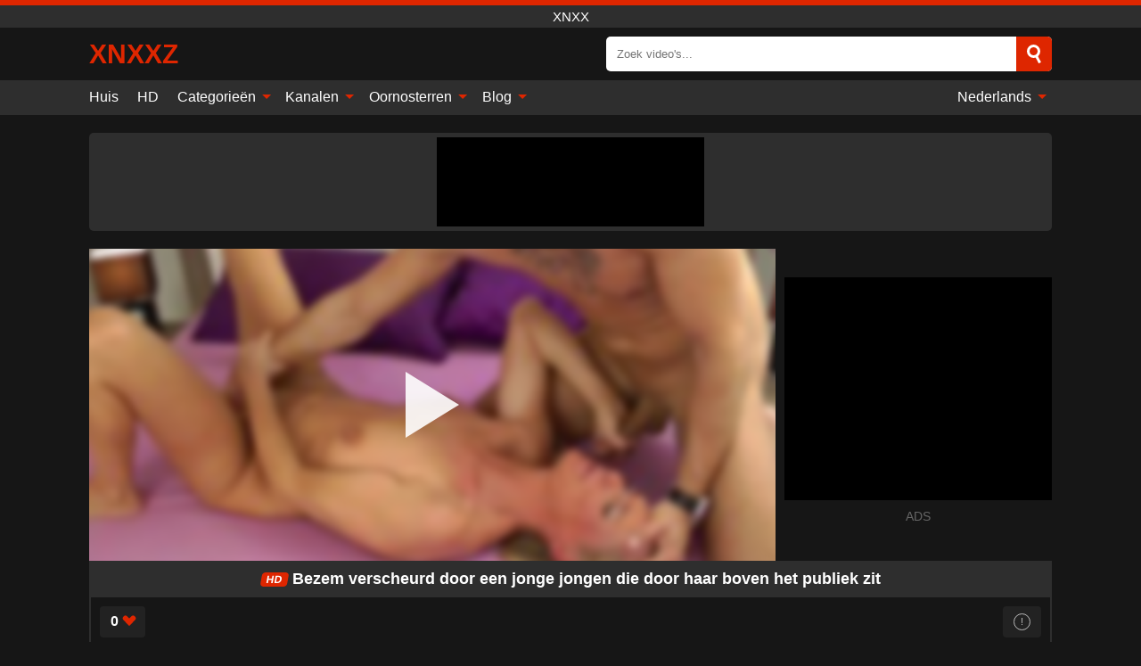

--- FILE ---
content_type: text/html; charset=UTF-8
request_url: https://xnxxz.org/nl/video/785
body_size: 12776
content:
<!DOCTYPE html><html lang="nl" translate="no"><head><meta charset="UTF-8"/><meta name="viewport" content="width=device-width, initial-scale=1"><title>Bezem verscheurd door een jonge jongen die door haar boven het publiek zit - XNXXZ.ORG</title><meta name="description" content="✅ Bezem verscheurd door een jonge jongen die door haar boven het publiek zit, xnxx. ✅"><meta name="keywords" content="bezem,verscheurd,door,jonge,jongen,haar,boven,publiek,xnxx"><meta name="robots" content="max-image-preview:large"><script type="application/ld+json">{"@context":"https://schema.org","@type":"VideoObject","name":"Bezem verscheurd door een jonge jongen die door haar boven het publiek zit","description":"✅ Bezem verscheurd door een jonge jongen die door haar boven het publiek zit, xnxx. ✅","contentUrl":"https://xnxxz.org/cdn/785.m3u8","thumbnailUrl":["https://xnxxz.org/media/p/785b.jpg","https://xnxxz.org/media/p/785.jpg"],"uploadDate":"2021-03-14T02:26:46+03:00","duration":"P0DT0H15M23S","interactionCount":"156"}</script><meta property="og:title" content="Bezem verscheurd door een jonge jongen die door haar boven het publiek zit"><meta property="og:site_name" content="XNXXZ.ORG"><meta property="og:url" content="https://xnxxz.org/nl/video/785"><meta property="og:description" content="✅ Bezem verscheurd door een jonge jongen die door haar boven het publiek zit, xnxx. ✅"><meta property="og:type" content="video.other"><meta property="og:image" content="https://xnxxz.org/media/p/785b.jpg"><meta property="og:video" content="https://xnxxz.org/cdn/785.m3u8"><meta property="og:video:type" content="application/vnd.apple.mpegurl"><meta property="og:video" content="https://xnxxz.org/cdn/785.mp4"><meta property="og:video:type" content="video/mp4"><meta name="twitter:card" content="summary_large_image"><meta name="twitter:site" content="XNXXZ.ORG"><meta name="twitter:title" content="Bezem verscheurd door een jonge jongen die door haar boven het publiek zit"><meta name="twitter:description" content="✅ Bezem verscheurd door een jonge jongen die door haar boven het publiek zit, xnxx. ✅"><meta name="twitter:image" content="https://xnxxz.org/media/p/785b.jpg"><meta name="twitter:player" content="https://xnxxz.org/cdn/785.mp4"><script>var u=top.location.toString();var domain='xiocniocxiocxioczioc.iocoiocriocg'.toString();var domain_decrypted=domain.replace(/ioc/gi,'');if(u.indexOf(domain_decrypted)==-1){top.location='https://google.ro'}</script><link href="https://xnxxz.org/i/images/cover.png" rel="image_src"><link rel="icon" href="/favicon.ico" type="image/x-icon"><meta name="theme-color" content="#161616"><link rel="canonical" href="https://xnxxz.org/nl/video/785"><meta name="rating" content="adult"><meta name="rating" content="RTA-5042-1996-1400-1577-RTA"><link rel="preconnect" href="//mc.yandex.ru"><link rel="preconnect" href="//pgnasmcdn.click"><link rel="alternate" href="https://xnxxz.org/video/785" hreflang="x-default"><link rel="alternate" href="https://xnxxz.org/video/785" hreflang="ar"><link rel="alternate" href="https://xnxxz.org/de/video/785" hreflang="de"><link rel="alternate" href="https://xnxxz.org/en/video/785" hreflang="en"><link rel="alternate" href="https://xnxxz.org/es/video/785" hreflang="es"><link rel="alternate" href="https://xnxxz.org/fr/video/785" hreflang="fr"><link rel="alternate" href="https://xnxxz.org/it/video/785" hreflang="it"><link rel="alternate" href="https://xnxxz.org/nl/video/785" hreflang="nl"><link rel="alternate" href="https://xnxxz.org/pl/video/785" hreflang="pl"><link rel="alternate" href="https://xnxxz.org/pt/video/785" hreflang="pt"><link rel="alternate" href="https://xnxxz.org/ro/video/785" hreflang="ro"><style>body{background:#161616;font-family:-apple-system,BlinkMacSystemFont,Segoe UI,Roboto,Oxygen,Ubuntu,Cantarell,Fira Sans,Droid Sans,Helvetica Neue,sans-serif;min-width:320px;margin:auto;color:#fff}a{text-decoration:none;outline:none;color:#161616}input,textarea,select,option,button{outline:none;font-family:-apple-system,BlinkMacSystemFont,Segoe UI,Roboto,Oxygen,Ubuntu,Cantarell,Fira Sans,Droid Sans,Helvetica Neue,sans-serif}*{-webkit-box-sizing:border-box;-moz-box-sizing:border-box;box-sizing:border-box}::placeholder{opacity:1}.ico-bottom-arrow{width:0;height:0;border-left:5px solid transparent;border-right:5px solid transparent;border-bottom:5px solid #DE2600;display:inline-block;margin-bottom:3px;margin-left:3px;margin-right:-4px;transform:rotate(180deg)}.top{background:#2e2e2e;text-align:center}.top:before{content:"";width:100%;height:6px;display:block;background:#DE2600}.top h1,.top span{display:block;font-weight:500;color:#fff;font-size:15px;text-transform:uppercase;margin:0;padding:4px 0}.flex{display:-webkit-box;display:-moz-box;display:-ms-flexbox;display:-webkit-flex;display:flex}.flex-center{-ms-flex-align:center;-webkit-align-items:center;-webkit-box-align:center;align-items:center}.flex-wrap{flex-wrap:wrap;justify-content:space-between}header{width:95%;max-width:1080px;margin:auto;padding:10px 0}header .logo{margin-right:10px}header .logo b{display:block;font-size:30px;color:#DE2600;text-transform:uppercase;overflow:hidden;text-overflow:ellipsis}header .logo img{display:block;width:auto;max-width:100%;height:auto}header form{display:flex;margin-left:auto;width:50%;max-width:500px;background:#fff;border-radius:5px;padding:0;position:relative}header .mob{display:none}header form input{background:transparent;border:0;color:#050505;padding:12px;width:100%;align-self:stretch}header form button{background:#DE2600;border:0;position:relative;cursor:pointer;outline:none;text-indent:-99999px;border-radius:5px;border-top-left-radius:0;border-bottom-left-radius:0;width:42px;align-self:stretch}header form button:before{content:"";position:absolute;top:9px;left:12px;width:9px;height:9px;background:transparent;border:3px solid #fff;border-radius:50%}header form button:after{content:"";width:9px;height:3px;background:#fff;position:absolute;transform:rotate(63deg);top:24px;left:20px}header form .resultDiv{display:none;position:absolute;top:50px;background:#fff;width:100%;max-height:350px;overflow:hidden;overflow-y:auto;z-index:114;left:0;padding:10px;transition:.4s;border-radius:5px;color:#050505}header form .resultDiv a{display:block;text-align:left;padding:5px;color:#050505;font-weight:600;text-decoration:none;font-size:14px}header form .resultDiv a:hover{text-decoration:underline}header form .resultDiv .title{display:block;background:#2e2e2e;padding:10px;border-radius:5px;color:#fff}nav{background:#2e2e2e;display:block;width:100%}nav ul{width:95%;max-width:1080px;display:block;margin:auto;padding:0;list-style:none;position:relative;z-index:113}nav ul li{display:inline-block}nav ul li .mask{display:none}nav ul a{color:#fff;padding:.65em .65em;text-decoration:none;display:inline-block}nav>ul>li:first-child>a{padding-left:0}@media screen and (min-width:625px){nav ul li:hover a{color:#DE2600}nav ul li>ul{display:none}nav ul li:hover>ul{display:block;position:absolute;width:100%;left:0;top:40px;background:#2e2e2e;box-shadow:0 0 10px #000}nav ul li:hover>ul a{padding:.3em .35em;border:1px solid #DE2600;margin:.35em;color:#fff}nav ul li>ul a:hover{color:#DE2600}}nav ul li>ul li:last-child a{background:#DE2600;color:#fff}nav ul li>ul li:last-child a:hover{background:#DE2600;color:#fff}nav ul .lang{float:right;position:relative}nav ul .lang:hover>ul{width:max-content;right:0;left:unset}nav ul .lang li{display:block;text-align:center}nav ul .lang:hover>ul a{padding:0;border:0;display:block}nav ul .lang:hover>ul a:last-child{background:transparent}nav ul .lang:hover>ul a:last-child:hover{color:#DE2600}.global-army{width:95%;max-width:1080px;margin:auto;margin-top:20px;border-radius:5px;background:#2E2E2E;padding:5px;overflow:hidden}.global-army span{display:block;margin:auto;width:300px;min-width:max-content;height:100px;background:#000}.global-army iframe{border:0;width:300px;height:100px;overflow:hidden}.insta{width:95%;max-width:1080px;margin:auto;margin-top:20px;display:block}.insta img{display:block;margin:auto;width:100%;max-width:319px}.fbar{display:block;width:100%;margin-bottom:15px;text-align:center;background:#2E2E2E;border-radius:5px;padding:7px 4px}.fbar a{display:inline-block;color:#fff;font-size:15px;font-weight:500;text-transform:uppercase}.fbar a:after{content:"\A0•\A0"}.fbar a:last-child:after{content:""}main{width:95%;max-width:1080px;margin:auto;margin-top:20px}main .head .title h3{margin:0;color:#fff;font-size:22px}main .head .title h1{margin:0;color:#fff;font-size:22px}main .head .title span{color:#ccc;margin-left:10px;font-size:15px;margin-right:10px;text-align:center}main .head .sort{margin-left:auto;position:relative;z-index:4;min-width:150px}main .head .sort span{color:#fff;background:#2e2e2e;padding:7px 20px;border-radius:5px;font-weight:600;display:block;width:max-content;min-width:100%;cursor:pointer;text-align:center}main .head .sort ul{padding:0;margin:0;list-style:none;display:none}main .head .sort.active span{border-bottom-left-radius:0;border-bottom-right-radius:0}main .head .sort.active ul{display:block;position:absolute;top:33px;background:#2e2e2e;width:100%;right:0;border-bottom-left-radius:5px;border-bottom-right-radius:5px}main .head .sort li{display:block}main .head .sort .disabled{display:none}main .head .sort li a{display:block;padding:5px;text-align:center;color:#fff;font-weight:600}main .head .sort li a:hover{color:#DE2600}.videos{margin:20px 0}.videos:before,.videos:after{content:" ";display:table;width:100%}.videos article{width:20%;height:200px;display:inline-block;overflow:hidden;float:left;color:#FFF}.videos article.cat{height:auto}.videos article.cat a{display:block;width:100%}.videos article.cat img{width:100%;height:auto}.videos article .box{width:95%;margin:auto;overflow:hidden}.videos article .playthumb{display:block;width:100%;overflow:hidden;height:157px;position:relative}.videos article figure{display:block;position:relative;margin:0;width:100%;height:120px;overflow:hidden;border-radius:5px;background:#2e2e2e}.videos article figure:after{content:"";position:absolute;z-index:2;width:100%;height:100%;left:0;top:0}.videos article figure img{position:absolute;height:100%;min-width:100%;object-fit:cover;transform:translateX(-50%) translateY(-50%);left:50%;top:50%;font-size:0}.videos article .box video{position:absolute;width:100%;min-width:100%;min-height:100%;top:50%;left:50%;transform:translateY(-50%) translateX(-50%);object-fit:cover}.videos article h2{display:block;display:-webkit-box;padding:0;font-size:.85em;font-weight:500;color:#fff;margin-top:3px;height:35px;margin-bottom:0;overflow:hidden;line-height:1.2;-webkit-line-clamp:2;-webkit-box-orient:vertical;text-overflow:ellipsis}.videos article .hd:before{content:"HD";position:absolute;top:100px;left:2px;font-size:13px;font-style:normal;color:#fff;font-weight:600;background:#DE2600;padding:1px 4px;border-radius:3px;transition:all .2s;z-index:3}.videos article:hover h2{color:#DE2600}.videos article:hover .hd:before{left:-40px}.videos article .end{display:block;overflow:hidden;height:21px}.videos article .end p{display:inline-block;vertical-align:middle;margin:0;text-align:right;color:#bababa;font-size:13px;height:1.8em;line-height:1.8em}.videos article .end a{color:#bababa;font-size:13px;text-decoration:underline;display:inline-block;height:1.8em;line-height:1.8em}.videos article .end p:after{content:'•';margin:0 4px}.videos article .end p:last-child:after{content:'';margin:0}.videos article .heart{position:relative;width:10px;height:10px;display:inline-block;margin-left:2px}.videos article .heart:before,.videos article .heart:after{position:absolute;content:"";left:5px;top:0;width:5px;height:10px;background:#bababa;border-radius:50px 50px 0 0;transform:rotate(-45deg);transform-origin:0 100%}.videos article .heart:after{left:0;transform:rotate(45deg);transform-origin:100% 100%}.tag-list{display:flex;flex-wrap:wrap;margin-bottom:20px}.alpha{flex:1 0 25%;margin-right:10px}.alpha h4{color:#FFF;font-size:20px}.alpha h4:before{content:"#";display:inline-block;color:#DE2600;margin-right:4px;font-weight:bold;transform:scale(1.2)}.alpha div{color:#DE2600}.alpha div a{color:#FFF;font-weight:700}.alpha div a:hover{text-decoration:underline}.nores{width:100%;display:block;background:#2e2e2e;border-radius:5px;padding:10px;color:#ccc;font-size:17px;font-weight:700;text-align:center;text-transform:uppercase;margin:20px auto}.pagination{display:block;width:100%;margin:20px 0;text-align:center}.pagination a,.pagination div,.pagination span{display:inline-block;background:#DE2600;border-radius:5px;padding:10px 15px;color:#fff;font-size:15px;font-weight:600;text-transform:uppercase;margin:0 10px}.pagination div{cursor:pointer}.pagination span{background:#2e2e2e}.pagination a:hover,.pagination div:hover{background:#2e2e2e}.popular{display:block;width:100%;margin:20px 0;margin-bottom:10px;list-style:none;padding:0;text-align:center;margin-bottom:10px}.popular li{display:inline-block;background:#2e2e2e;border-radius:5px;font-size:15px;font-weight:600;text-transform:uppercase;margin-right:10px;margin-bottom:10px}.popular li:hover{background:#DE2600}.popular li:last-child{margin-right:0;background:#DE2600}.popular.cat li:last-child{margin-right:0;background:#2e2e2e}.popular.cat li:last-child:hover{background:#DE2600}.popular.cat li{margin-left:5px;margin-right:5px}.popular.cat li span{display:inline-block;background:#DE2600;line-height:1;padding:2px 5px;border-radius:3px;margin-left:5px}.popular.cat li:hover span{background:#2e2e2e}.popular a{color:#fff;padding:10px 15px;display:block}.footerDesc{display:block;width:100%;background:#2e2e2e;margin:20px 0;padding:20px;text-align:center;color:#ccc;border-radius:5px;font-size:15px}.footerDesc h4{font-size:16px;color:#fff}.moban{display:none}.player{width:100%;min-height:150px}.player .left{width:calc(100% - 310px);height:350px;position:relative;overflow:hidden;cursor:pointer;z-index:112}.player .left #poster{position:absolute;left:50%;top:50%;transform:translateY(-50%) translateX(-50%);min-width:110%;min-height:110%;object-fit:cover;font-size:0;filter:blur(4px)}.player .left video{position:absolute;left:0;top:0;width:100%;height:100%;background:#000}.player .left #play{display:none;border:0;background:transparent;box-sizing:border-box;width:0;height:74px;border-color:transparent transparent transparent #fff;transition:100ms all ease;border-style:solid;border-width:37px 0 37px 60px;position:absolute;left:50%;top:50%;transform:translateY(-50%) translateX(-50%);opacity:.9}.player .left:hover #play{opacity:.7}.loader{position:absolute;left:0;top:0;background:rgba(0,0,0,.4);width:100%;height:100%}.spin{position:absolute;left:50%;top:50%;transform:translateY(-50%) translateX(-50%)}.spin>div{background-color:#fff;width:15px;height:15px;border-radius:100%;margin:2px;-webkit-animation-fill-mode:both;animation-fill-mode:both;display:inline-block;-webkit-animation:ball-beat .7s 0s infinite linear;animation:ball-beat .7s 0s infinite linear}.spin>div:nth-child(2n-1){-webkit-animation-delay:-.35s!important;animation-delay:-.35s!important}.player .left iframe{display:block;border:0;width:100%;height:440px}.player .right{width:300px;margin-left:auto}.player .right .content{width:100%}.player .right span{display:block;width:300px;height:250px;background:#000}.player .right iframe{border:0;width:300px;overflow:hidden}.player .right .content:after{content:"ADS";display:block;text-align:center;margin:10px 0;font-size:14px;color:#666}.vtitle{text-align:center;background:#2e2e2e;margin:0;padding:10px;font-size:18px;font-weight:600}.vtitle.hd:before{content:"HD";background:#DE2600;padding:1px 6px;margin-right:5px;color:#FFF;position:relative;top:-1px;border-radius:4px;font-size:12px;transform:skew(-10deg);display:inline-block}.buttons{margin-bottom:10px;padding:10px;border:2px solid #2E2E2E;border-radius:5px;border-top:0;border-top-left-radius:0;border-top-right-radius:0}.buttons .report{margin-left:auto;cursor:pointer;font-size:16px;padding:.5rem .75rem;border-radius:.25em;background:#222;color:#bababa}.buttons .report i{font-style:normal;width:19px;height:19px;display:block;border:1px solid #bababa;border-radius:50%;text-align:center;font-size:11px;line-height:1.5}.buttons .dwd{cursor:pointer;font-size:16px;padding:.5rem .75rem;border-radius:.25em;background:#222;color:#fff;font-weight:500;margin-right:10px}.buttons .loves{cursor:pointer;font-size:16px;padding:.5rem .75rem;border-radius:.25em;background:#222;color:#fff}.buttons .loves:hover,.buttons .report:hover,.buttons .dwd:hover{background:#111}.buttons .loves .heart{position:relative;width:12px;height:12px;display:inline-block;margin-left:6px}.buttons .loves .heart:before,.buttons .loves .heart:after{position:absolute;content:"";left:6px;top:0;width:6px;height:12px;background:#DE2600;border-radius:50px 50px 0 0;transform:rotate(-45deg);transform-origin:0 100%}.buttons .loves .heart:after{left:0;transform:rotate(45deg);transform-origin:100% 100%}.buttons .loves.loved{background:#DE2600}.buttons .loves.loved .heart:before,.buttons .loves.loved .heart:after{background:#fff}.infos{text-align:left;margin:0}.infos .label{background:#DE2600;padding:10px 15px;margin-left:0!important}.moreinfo{margin-top:0;margin-bottom:10px}.moreinfo b{width:130px;display:inline-block}.moreinfo span{display:inline-block}.box-modal{display:none}.box-modal .shd{position:fixed;left:0;top:0;width:100%;height:100%;background:rgba(0,0,0,.5);z-index:999}.box-modal .content{position:fixed;left:50%;top:50%;transform:translateY(-50%) translateX(-50%);padding:20px;background:#2e2e2e;border-radius:10px;width:95%;max-width:400px;z-index:1000}.box-modal .head{margin-bottom:20px}.box-modal .head .title{width:100%}.box-modal .head .close{margin-left:auto;font-size:30px;cursor:pointer}.box-modal label{display:block;margin-bottom:2px;color:#999;font-size:.85em;cursor:pointer}.box-modal label input{display:inline-block;vertical-align:middle}.box-modal label.title{font-size:17px;margin:10px 0}.box-modal textarea{width:100%;display:block;border:0}.box-modal button{width:100%;display:block;border:0;margin-top:10px;background:#DE2600;padding:10px 15px;border-radius:5px;font-size:15px;font-weight:600;text-transform:uppercase;color:#FFF;cursor:pointer}.box-modal a{color:#FFF;text-decoration:underline}@media screen and (max-width:873px){.player{display:block!important}.player .left{width:100%}.player .right{display:block;margin:auto;margin-top:10px}.moban{display:block;width:100%;margin-bottom:20px;padding:10px;background:#2e2e2e;border-radius:5px}.moban iframe{border:0;display:block;margin:auto;overflow:hidden}}#bans{position:absolute;left:50%;top:50%;transform:translateY(-50%) translateX(-50%);z-index:1}#bans div{cursor:pointer;box-sizing:border-box;display:block;width:100%;background:rgba(255,0,0,.8);padding:4px;color:#fff;font-family:Arial;font-size:14px;border-radius:4px}#bans div b{float:right;padding:0 5px}#bans span{display:block;width:300px;height:250px;margin-top:5px;background:#000}#bans iframe{display:block;width:300px;height:250px;margin-top:5px}@media only screen and (max-width:650px){#bans iframe{display:block;width:250px;height:200px;margin-top:5px}#bans span{width:250px;height:200px}}@media screen and (max-width:450px){.player .left{height:250px}}@-webkit-keyframes ball-beat{50%{opacity:.2;-webkit-transform:scale(0.75);transform:scale(0.75)}100%{opacity:1;-webkit-transform:scale(1);transform:scale(1)}}@keyframes ball-beat{50%{opacity:.2;-webkit-transform:scale(0.75);transform:scale(0.75)}100%{opacity:1;-webkit-transform:scale(1);transform:scale(1)}}footer{display:block;margin-top:30px;background:#2e2e2e}footer .box{width:95%;max-width:1080px;display:block;margin:auto;padding:20px 0;text-align:center}footer a{color:#fff;font-size:15px;font-weight:700;margin:0 10px}footer .logo{display:block;margin:auto;margin-bottom:20px;width:max-content;max-width:100%}footer .logo img{display:block}footer .logo b{display:block;font-size:30px;color:#DE2600;text-transform:uppercase;text-overflow:ellipsis;max-width:100%}footer p{padding:10px 0;text-align:center;display:block;font-size:12px;margin:auto;color:#ccc}@media screen and (max-width:1010px){.videos article{width:25%}}@media screen and (max-width:810px){.videos article{width:33.33%}.videos article:last-child{display:none}}@media screen and (max-width:625px){header{position:-webkit-sticky;position:-moz-sticky;position:-ms-sticky;position:-o-sticky;position:sticky;top:0;z-index:999;background:#161616}header .logo{max-width:calc(100% - 120px)}header .mob{margin-left:auto;display:block}header .mob .icon-search{background:#DE2600;border:0;position:relative;cursor:pointer;outline:none;text-indent:-99999px;border-radius:5px;width:40px;height:40px;right:-2px;display:inline-block}header .mob .icon-search.change{background:#2e2e2e}header .mob .icon-search:before{content:"";position:absolute;top:9px;left:12px;width:9px;height:9px;background:transparent;border:3px solid #fff;border-radius:50%}header .mob .icon-search:after{content:"";width:9px;height:3px;background:#fff;position:absolute;transform:rotate(63deg);top:24px;left:20px}header .mob .icon-menu{display:inline-block;margin-left:10px;height:40px;background:#DE2600;width:40px;border-radius:5px;position:relative;padding:7px;cursor:pointer}.bar1,.bar2,.bar3{width:100%;height:3px;background-color:#FFF;margin:5px 0;transition:.4s;border-radius:10px;display:block}.bar1{margin-top:3px}.change .bar1{-webkit-transform:rotate(-45deg) translate(-6px,7px);transform:rotate(-45deg) translate(-6px,7px)}.change .bar2{opacity:0}.change .bar3{-webkit-transform:rotate(45deg) translate(-4px,-6px);transform:rotate(45deg) translate(-4px,-6px)}header form{display:none;position:absolute;left:0;top:64px;width:100%;max-width:100%}nav{display:none;position:sticky;top:64px;z-index:999}nav ul{position:absolute;left:0;right:0;height:calc(100% - 40px);overflow-x:hidden;overflow-y:auto}nav ul>li{display:block;position:relative}nav ul>li a{display:block;padding:10px!important;border-bottom:1px solid #454545}nav ul>li .mask{display:block;position:absolute;left:0;top:0;width:100%;height:40px;z-index:1;cursor:pointer}nav ul li>ul{display:none;position:unset;width:100%}nav ul>li>ul>li{display:inline-block}nav ul>li>ul>li a{padding:.3em .35em!important;border:1px solid #DE2600;margin:.35em;color:#fff}nav ul .lang{float:unset}nav ul .lang li a{border:0;text-align:left;border-bottom:1px solid #454545}nav ul .lang li:last-child a{border:0;background:transparent;border-bottom:1px solid #454545}nav ul .lang:hover>ul{width:100%}nav ul .lang:hover>ul a{border-bottom:1px solid #454545}main .head .sort{flex-grow:1;min-width:100%;margin-top:10px}main .head .title h3{font-size:15px}main .head .sort span{width:100%;text-align:left}main .head .sort li a{text-align:left;padding:5px 20px}.videos article{width:50%}.videos article:last-child{display:inline-block}.popular a{padding:6px 10px}.infos .label{padding:6px 10px}footer a{display:block;margin:5px;padding:6px 0}}.clear{display:block;margin:20px 0}.infopage{display:block;width:100%;margin-top:20px;font-size:14px}.infopage a{color:#fff;text-decoration:underline}.infopage form input,.infopage form select,.infopage form textarea{display:block;width:100%;padding:10px;margin-bottom:20px;border-radius:5px;border:0;font-size:15px}.infopage form button{width:100%;display:block;border:0;margin-top:10px;background:#DE2600;padding:10px 15px;border-radius:5px;font-size:15px;font-weight:600;text-transform:uppercase;color:#FFF;cursor:pointer}.infopage form fieldset{border:0}.infopage form fieldset input{display:inline;width:auto;margin:auto;margin-right:10px}.blog-posts{display:grid;grid-template-columns:1fr;gap:15px;margin:20px 0}@media (min-width:480px){.blog-posts.f3{grid-template-columns:repeat(2,1fr)}}@media (min-width:768px){.blog-posts{grid-template-columns:repeat(2,1fr)}.blog-posts.f3{grid-template-columns:repeat(3,1fr)}}.blog-posts .box{position:relative;z-index:3}.blog-posts article figure{margin:0}.blog-posts article .image{display:block;height:250px;object-fit:cover;transition:transform .3s ease;position:relative;overflow:hidden;border-radius:10px;background-color:#27282b}.blog-posts article img{position:absolute;top:50%;left:0;transform:translateY(-50%);width:100%;min-height:100%;object-fit:cover;filter:blur(5px);z-index:1;font-size:0}.blog-posts article h3{font-size:1rem;margin-top:10px;margin-bottom:15px;font-weight:500;color:#fff}.blog-posts article a:hover h3{text-decoration:underline}.blog-posts .box p{font-size:.8rem;line-height:1.5;color:#c8c8c8}.go_top{display:none;position:fixed;right:10px;bottom:10px;z-index:2;cursor:pointer;transition:color .3s linear;background:#DE2600;border-radius:5px;padding:10px 15px;color:#fff;font-size:15px;font-weight:600;text-transform:uppercase}.go_top:before{content:"";border:solid #fff;border-width:0 3px 3px 0;display:inline-block;padding:5px;margin-bottom:-3px;transform:rotate(-135deg);-webkit-transform:rotate(-135deg)}.go_top:hover{background:#2e2e2e}.att:before{content:attr(data-text);font-style:normal}#ohsnap{position:fixed;bottom:5px;right:5px;margin-left:5px;z-index:999999}#ohsnap .alert{margin-top:5px;padding:9px 15px;float:right;clear:right;text-align:center;font-weight:500;font-size:14px;color:#fff}#ohsnap .red{background:linear-gradient(#ED3232,#C52525);border-bottom:2px solid #8c1818}#ohsnap .green{background:linear-gradient(#45b649,#017205);border-bottom:2px solid #003e02}#ohsnap .iheart{width:16px;height:16px;margin-left:6px;float:right}</style></head><body><div class="top"><span>xnxx</span></div><header class="flex flex-center"><a href="https://xnxxz.org/nl" class="logo" title="xnxx"><b>XNXXz</b></a><form data-action="https://xnxxz.org/nl/common/search" method="POST" class="search"><input type="text" id="s" name="s" placeholder="Zoek video's..." autocomplete="off"><button type="submit" data-trigger="submit[]">Search</button><div class="resultDiv"></div></form><div class="mob"><i class="icon-search"></i><div class="icon-menu"><i class="bar1"></i><i class="bar2"></i><i class="bar3"></i></div></div></header><nav><ul><li><a href="https://xnxxz.org/nl" title="Huis">Huis</a></li><li><a href="https://xnxxz.org/nl/hd" title="HD">HD</a></li><li><i class="mask"></i><a href="https://xnxxz.org/nl/categories" title="Categorieën">Categorieën <i class="ico-bottom-arrow"></i></a><ul><li><a href="https://xnxxz.org/nl/videos/xxx" title="XXX">XXX</a></li><li><a href="https://xnxxz.org/nl/videos/blowjob" title="Blowjob">Blowjob</a></li><li><a href="https://xnxxz.org/nl/videos/teen" title="Tiener">Tiener</a></li><li><a href="https://xnxxz.org/nl/videos/hardcore" title="Hardcore">Hardcore</a></li><li><a href="https://xnxxz.org/nl/videos/amateur" title="Amateur">Amateur</a></li><li><a href="https://xnxxz.org/nl/videos/blonde" title="Blond">Blond</a></li><li><a href="https://xnxxz.org/nl/videos/milf" title="MILF">MILF</a></li><li><a href="https://xnxxz.org/nl/videos/xxnxx" title="XXNXX">XXNXX</a></li><li><a href="https://xnxxz.org/nl/videos/brunette" title="Brunette">Brunette</a></li><li><a href="https://xnxxz.org/nl/categories" title="Alle categorieën">Alle categorieën +</a></li></ul></li><li><i class="mask"></i><a href="https://xnxxz.org/nl/channels" title="Kanalen">Kanalen <i class="ico-bottom-arrow"></i></a><ul><li><a href="https://xnxxz.org/nl/channel/brazzers" title="Brazzers">Brazzers</a></li><li><a href="https://xnxxz.org/nl/channel/defeated-xxx" title="Defeated Xxx">Defeated Xxx</a></li><li><a href="https://xnxxz.org/nl/channel/legal-porno-trailers" title="Legal Porno Trailers">Legal Porno Trailers</a></li><li><a href="https://xnxxz.org/nl/channel/young-libertines" title="Young Libertines">Young Libertines</a></li><li><a href="https://xnxxz.org/nl/channel/bangbros-bubble-butts" title="Bangbros Bubble Butts">Bangbros Bubble Butts</a></li><li><a href="https://xnxxz.org/nl/channel/sexy-hub" title="Sexy Hub">Sexy Hub</a></li><li><a href="https://xnxxz.org/nl/channel/blacked-raw" title="Blacked Raw">Blacked Raw</a></li><li><a href="https://xnxxz.org/nl/channel/free-black-porn" title="Free Black Porn">Free Black Porn</a></li><li><a href="https://xnxxz.org/nl/channel/fantasy-massage-official" title="Fantasy Massage Official">Fantasy Massage Official</a></li><li><a href="https://xnxxz.org/nl/channels" title="Alle kanalen">Alle kanalen +</a></li></ul></li><li><i class="mask"></i><a href="https://xnxxz.org/nl/pornstars" title="Oornosterren">Oornosterren <i class="ico-bottom-arrow"></i></a><ul><li><a href="https://xnxxz.org/nl/pornstar/amy-anderssen" title="Amy Anderssen">Amy Anderssen</a></li><li><a href="https://xnxxz.org/nl/pornstar/alison-tyler" title="Alison Tyler">Alison Tyler</a></li><li><a href="https://xnxxz.org/nl/pornstar/julia-ann" title="Julia Ann">Julia Ann</a></li><li><a href="https://xnxxz.org/nl/pornstar/jasmine-jae" title="Jasmine Jae">Jasmine Jae</a></li><li><a href="https://xnxxz.org/nl/pornstar/charles-dera" title="Charles Dera">Charles Dera</a></li><li><a href="https://xnxxz.org/nl/pornstar/lucy-belle" title="Lucy Belle">Lucy Belle</a></li><li><a href="https://xnxxz.org/nl/pornstar/cielo" title="Cielo">Cielo</a></li><li><a href="https://xnxxz.org/nl/pornstar/kinsley-karter" title="Kinsley Karter">Kinsley Karter</a></li><li><a href="https://xnxxz.org/nl/pornstar/karli-brookes" title="Karli Brookes">Karli Brookes</a></li><li><a href="https://xnxxz.org/nl/pornstars" title="Alle pornosterren">Alle pornosterren +</a></li></ul></li><li><i class="mask"></i><a href="https://xnxxz.org/nl/blog" title="Blog">Blog <i class="ico-bottom-arrow"></i></a><ul><li><a href="https://xnxxz.org/nl/blog" title="More posts">More posts +</a></li></ul></li><li class="lang"><i class="mask"></i><a href="#" title="">Nederlands <i class="ico-bottom-arrow"></i></a><ul><li><a href="https://xnxxz.org/video/785" rel="alternate" hreflang="ar" title="Arab">Arab</a></li><li><a href="https://xnxxz.org/de/video/785" rel="alternate" hreflang="de" title="Deutsch">Deutsch</a></li><li><a href="https://xnxxz.org/en/video/785" rel="alternate" hreflang="en" title="English">English</a></li><li><a href="https://xnxxz.org/es/video/785" rel="alternate" hreflang="es" title="Español">Español</a></li><li><a href="https://xnxxz.org/fr/video/785" rel="alternate" hreflang="fr" title="Français">Français</a></li><li><a href="https://xnxxz.org/it/video/785" rel="alternate" hreflang="it" title="Italiano">Italiano</a></li><li><a href="https://xnxxz.org/pl/video/785" rel="alternate" hreflang="pl" title="Polski">Polski</a></li><li><a href="https://xnxxz.org/pt/video/785" rel="alternate" hreflang="pt" title="Português">Português</a></li><li><a href="https://xnxxz.org/ro/video/785" rel="alternate" hreflang="ro" title="Română">Română</a></li></ul></li></ul></nav><div class="global-army"><span></span></div><main><div class="player flex"><div class="left"><video id="videoplayer" preload="none" onclick="videoplayer()" playsinline="" autoplay></video><img src="/media/p/785.jpg" alt="Bezem verscheurd door een jonge jongen die door haar boven het publiek zit" id="poster" onclick="videoplayer()" fetchpriority="high" width="240" height="135"><div id="play" onclick="videoplayer()"></div><div class="loader"><div class="spin"><div></div><div></div><div></div></div></div><script>function videoplayer(){var vid="https://xnxxz.org/cdn/785.m3u8";var player=document.getElementById("videoplayer");player.src=vid;player.removeAttribute("onclick");if(Hls.isSupported()){var hls=new Hls();hls.loadSource(vid);hls.attachMedia(player);hls.startLoad((startPosition=-1));hls.on(Hls.Events.MANIFEST_PARSED,function(){player.play()})}player.setAttribute("controls","controls");document.getElementById("play").style.display="none";document.getElementById("poster").style.display="none"}</script></div><div class="right flex flex-center"><div class="content"><span></span></div></div></div><h1 class="vtitle hd">Bezem verscheurd door een jonge jongen die door haar boven het publiek zit</h1><div class="buttons flex"><span class="loves " data-id="785"><b>0</b><i class="heart"></i></span><span class="report"><i>!</i></span></div><ul class="popular cat infos"><li class="label">Categorieën</li><li><a href="https://xnxxz.org/nl/videos/blowjob" title="Blowjob">Blowjob</a></li><li><a href="https://xnxxz.org/nl/videos/cumshot" title="Klaarkomen">Klaarkomen</a></li><li><a href="https://xnxxz.org/nl/videos/hardcore" title="Hardcore">Hardcore</a></li><li><a href="https://xnxxz.org/nl/videos/mature" title="Volwassen">Volwassen</a></li><li><a href="https://xnxxz.org/nl/videos/milf" title="MILF">MILF</a></li><li><a href="https://xnxxz.org/nl/videos/beeg" title="Beeg">Beeg</a></li></ul><p class="moreinfo"><b>Keer bekeken:</b><span>156</span></p><p class="moreinfo"><b>Looptijd:</b><span>15 min</span></p><p class="moreinfo"><b>Toegevoegd:</b><span>4 jaar geleden</span></p><div class="head flex flex-center"><div class="title flex flex-center"><h3>Vergelijkbare video's</h3></div></div><div class="videos"><article><div class="box"><a href="https://xnxxz.org/nl/video/759" title="De man met de enorme lul van 40 cm neukt en zuigt een teef" class="playthumb"><figure id="759" class="hd"><img src="/media/p/759.jpg" alt="play De man met de enorme lul van 40 cm neukt en zuigt een teef" width="240" height="135" loading="lazy"></figure><h2>De man met de enorme lul van 40 cm neukt en zuigt een teef</h2></a><div class="end flex flex-center"><p><a href="https://xnxxz.org/nl/pornstar/mandingo" title="Mandingo">Mandingo</a></p><p><i class="att" data-text="10 min"></i></p><p><i class="att" data-text="62"></i> <i class="heart"></i></p></div></div></article><article><div class="box"><a href="https://xnxxz.org/nl/video/1093" title="Als een vrouw hem vertelt dat ze geen ondergoed heeft, trekt hij haar broek uit en reikt naar haar kleine poesje." class="playthumb"><figure id="1093" class="hd"><img src="/media/p/1093.jpg" alt="play Als een vrouw hem vertelt dat ze geen ondergoed heeft, trekt hij haar broek uit en reikt naar haar kleine poesje." width="240" height="135" loading="lazy"></figure><h2>Als een vrouw hem vertelt dat ze geen ondergoed heeft, trekt hij haar broek uit en reikt naar haar kleine poesje.</h2></a><div class="end flex flex-center"><p><a href="https://xnxxz.org/nl/pornstar/mr-henderson" title="Mr Henderson">Mr Henderson</a></p><p><i class="att" data-text="12 min"></i></p><p><i class="att" data-text="11"></i> <i class="heart"></i></p></div></div></article><article><div class="box"><a href="https://xnxxz.org/nl/video/160" title="Fuck de hel van tatoasa wordt geneukt als ze de keuken schoonmaakt" class="playthumb"><figure id="160" class="hd"><img src="/media/p/160.jpg" alt="play Fuck de hel van tatoasa wordt geneukt als ze de keuken schoonmaakt" width="240" height="135" loading="lazy"></figure><h2>Fuck de hel van tatoasa wordt geneukt als ze de keuken schoonmaakt</h2></a><div class="end flex flex-center"><p><a href="https://xnxxz.org/nl/pornstar/sybil-stallone" title="Sybil Stallone">Sybil Stallone</a></p><p><i class="att" data-text="7 min"></i></p><p><i class="att" data-text="7"></i> <i class="heart"></i></p></div></div></article><article><div class="box"><a href="https://xnxxz.org/nl/video/1831" title="Mooi poesje geneukt in poesje en kont" class="playthumb"><figure id="1831" class="hd"><img src="/media/p/1831.jpg" alt="play Mooi poesje geneukt in poesje en kont" width="240" height="135" loading="lazy"></figure><h2>Mooi poesje geneukt in poesje en kont</h2></a><div class="end flex flex-center"><p><i class="att" data-text="2 min"></i></p><p><i class="att" data-text="4"></i> <i class="heart"></i></p></div></div></article><article><div class="box"><a href="https://xnxxz.org/nl/video/203" title="Xnxx met een stel wordt gefilmd tijdens seks" class="playthumb"><figure id="203"><img src="/media/p/203.jpg" alt="play Xnxx met een stel wordt gefilmd tijdens seks" width="240" height="135" loading="lazy"></figure><h2>Xnxx met een stel wordt gefilmd tijdens seks</h2></a><div class="end flex flex-center"><p><i class="att" data-text="10 min"></i></p><p><i class="att" data-text="8"></i> <i class="heart"></i></p></div></div></article><article><div class="box"><a href="https://xnxxz.org/nl/video/570" title="Gevulde grote pik in dikke kut" class="playthumb"><figure id="570" class="hd"><img src="/media/p/570.jpg" alt="play Gevulde grote pik in dikke kut" width="240" height="135" loading="lazy"></figure><h2>Gevulde grote pik in dikke kut</h2></a><div class="end flex flex-center"><p><i class="att" data-text="6 min"></i></p><p><i class="att" data-text="12"></i> <i class="heart"></i></p></div></div></article><article><div class="box"><a href="https://xnxxz.org/nl/video/2734" title="Ze heeft een hele grote kont en maakt hem helemaal tevreden" class="playthumb"><figure id="2734" class="hd"><img src="/media/p/2734.jpg" alt="play Ze heeft een hele grote kont en maakt hem helemaal tevreden" width="240" height="135" loading="lazy"></figure><h2>Ze heeft een hele grote kont en maakt hem helemaal tevreden</h2></a><div class="end flex flex-center"><p><a href="https://xnxxz.org/nl/pornstar/alexis-fawx" title="Alexis Fawx">Alexis Fawx</a></p><p><i class="att" data-text="12 min"></i></p><p><i class="att" data-text="5"></i> <i class="heart"></i></p></div></div></article><article><div class="box"><a href="https://xnxxz.org/nl/video/738" title="Ze zit graag op de stoel als hij haar achterin neukt" class="playthumb"><figure id="738" class="hd"><img src="/media/p/738.jpg" alt="play Ze zit graag op de stoel als hij haar achterin neukt" width="240" height="135" loading="lazy"></figure><h2>Ze zit graag op de stoel als hij haar achterin neukt</h2></a><div class="end flex flex-center"><p><i class="att" data-text="9 min"></i></p><p><i class="att" data-text="8"></i> <i class="heart"></i></p></div></div></article><article><div class="box"><a href="https://xnxxz.org/nl/video/37" title="Een Russische vrouw goed geneukt xnxx in het bos in de regen" class="playthumb"><figure id="37" class="hd"><img src="/media/p/37.jpg" alt="play Een Russische vrouw goed geneukt xnxx in het bos in de regen" width="240" height="135" loading="lazy"></figure><h2>Een Russische vrouw goed geneukt xnxx in het bos in de regen</h2></a><div class="end flex flex-center"><p><i class="att" data-text="9 min"></i></p><p><i class="att" data-text="1"></i> <i class="heart"></i></p></div></div></article><article><div class="box"><a href="https://xnxxz.org/nl/video/148" title="Films xnxx 2019 verkrachten hun vrouwen neuken in het bos" class="playthumb"><figure id="148" class="hd"><img src="/media/p/148.jpg" alt="play Films xnxx 2019 verkrachten hun vrouwen neuken in het bos" width="240" height="135" loading="lazy"></figure><h2>Films xnxx 2019 verkrachten hun vrouwen neuken in het bos</h2></a><div class="end flex flex-center"><p><i class="att" data-text="17 min"></i></p><p><i class="att" data-text="5"></i> <i class="heart"></i></p></div></div></article><article><div class="box"><a href="https://xnxxz.org/nl/video/97" title="Xnxx met goede harige kutjes hebben seks in de geitenpositie" class="playthumb"><figure id="97"><img src="/media/p/97.jpg" alt="play Xnxx met goede harige kutjes hebben seks in de geitenpositie" width="240" height="135" loading="lazy"></figure><h2>Xnxx met goede harige kutjes hebben seks in de geitenpositie</h2></a><div class="end flex flex-center"><p><a href="https://xnxxz.org/nl/pornstar/lucie-wilde" title="Lucie Wilde">Lucie Wilde</a></p><p><i class="att" data-text="7 min"></i></p><p><i class="att" data-text="4"></i> <i class="heart"></i></p></div></div></article><article><div class="box"><a href="https://xnxxz.org/nl/video/23" title="Naakte vrouwen strand verborgen camera teef geneukt door dwerg xnxx" class="playthumb"><figure id="23" class="hd"><img src="/media/p/23.jpg" alt="play Naakte vrouwen strand verborgen camera teef geneukt door dwerg xnxx" width="240" height="135" loading="lazy"></figure><h2>Naakte vrouwen strand verborgen camera teef geneukt door dwerg xnxx</h2></a><div class="end flex flex-center"><p><a href="https://xnxxz.org/nl/pornstar/sandra-star" title="Sandra Star">Sandra Star</a></p><p><i class="att" data-text="8 min"></i></p><p><i class="att" data-text="10"></i> <i class="heart"></i></p></div></div></article><article><div class="box"><a href="https://xnxxz.org/nl/video/1139" title="Xnxx in de fitnessruimte met persoonlijke instructeur" class="playthumb"><figure id="1139" class="hd"><img src="/media/p/1139.jpg" alt="play Xnxx in de fitnessruimte met persoonlijke instructeur" width="240" height="135" loading="lazy"></figure><h2>Xnxx in de fitnessruimte met persoonlijke instructeur</h2></a><div class="end flex flex-center"><p><a href="https://xnxxz.org/nl/pornstar/katana-kombat" title="Katana Kombat">Katana Kombat</a></p><p><i class="att" data-text="10 min"></i></p><p><i class="att" data-text="3"></i> <i class="heart"></i></p></div></div></article><article><div class="box"><a href="https://xnxxz.org/nl/video/132" title="Xnxx-films met strippers met grote lullen neuken nieuwsgierige meisjes" class="playthumb"><figure id="132" class="hd"><img src="/media/p/132.jpg" alt="play Xnxx-films met strippers met grote lullen neuken nieuwsgierige meisjes" width="240" height="135" loading="lazy"></figure><h2>Xnxx-films met strippers met grote lullen neuken nieuwsgierige meisjes</h2></a><div class="end flex flex-center"><p><a href="https://xnxxz.org/nl/pornstar/mandingo" title="Mandingo">Mandingo</a></p><p><i class="att" data-text="14 min"></i></p><p><i class="att" data-text="1"></i> <i class="heart"></i></p></div></div></article><article><div class="box"><a href="https://xnxxz.org/nl/video/435" title="Xnxx met een Arabische vrouw houdt van pijpen in de keuken" class="playthumb"><figure id="435" class="hd"><img src="/media/p/435.jpg" alt="play Xnxx met een Arabische vrouw houdt van pijpen in de keuken" width="240" height="135" loading="lazy"></figure><h2>Xnxx met een Arabische vrouw houdt van pijpen in de keuken</h2></a><div class="end flex flex-center"><p><i class="att" data-text="9 min"></i></p><p><i class="att" data-text="1"></i> <i class="heart"></i></p></div></div></article><article><div class="box"><a href="https://xnxxz.org/nl/video/1917" title="Xnxx met de leraar die seks heeft in meditaties" class="playthumb"><figure id="1917" class="hd"><img src="/media/p/1917.jpg" alt="play Xnxx met de leraar die seks heeft in meditaties" width="240" height="135" loading="lazy"></figure><h2>Xnxx met de leraar die seks heeft in meditaties</h2></a><div class="end flex flex-center"><p><i class="att" data-text="20 min"></i></p><p><i class="att" data-text="0"></i> <i class="heart"></i></p></div></div></article><article><div class="box"><a href="https://xnxxz.org/nl/video/102" title="Xnxx xnxx films met een Russische vrouw die brute seks heeft met meerdere mannen" class="playthumb"><figure id="102" class="hd"><img src="/media/p/102.jpg" alt="play Xnxx xnxx films met een Russische vrouw die brute seks heeft met meerdere mannen" width="240" height="135" loading="lazy"></figure><h2>Xnxx xnxx films met een Russische vrouw die brute seks heeft met meerdere mannen</h2></a><div class="end flex flex-center"><p><a href="https://xnxxz.org/nl/pornstar/isabella-clark" title="Isabella Clark">Isabella Clark</a></p><p><i class="att" data-text="6 min"></i></p><p><i class="att" data-text="3"></i> <i class="heart"></i></p></div></div></article><article><div class="box"><a href="https://xnxxz.org/nl/video/1987" title="Op 18-jarige leeftijd heeft ze seks met een 50-jarige man" class="playthumb"><figure id="1987" class="hd"><img src="/media/p/1987.jpg" alt="play Op 18-jarige leeftijd heeft ze seks met een 50-jarige man" width="240" height="135" loading="lazy"></figure><h2>Op 18-jarige leeftijd heeft ze seks met een 50-jarige man</h2></a><div class="end flex flex-center"><p><i class="att" data-text="10 min"></i></p><p><i class="att" data-text="3"></i> <i class="heart"></i></p></div></div></article><article><div class="box"><a href="https://xnxxz.org/nl/video/650" title="xnxx-films met meisjes die lulsex met kleine meisjes loslaten" class="playthumb"><figure id="650" class="hd"><img src="/media/p/650.jpg" alt="play xnxx-films met meisjes die lulsex met kleine meisjes loslaten" width="240" height="135" loading="lazy"></figure><h2>xnxx-films met meisjes die lulsex met kleine meisjes loslaten</h2></a><div class="end flex flex-center"><p><a href="https://xnxxz.org/nl/pornstar/cherry-english" title="Cherry English">Cherry English</a></p><p><i class="att" data-text="10 min"></i></p><p><i class="att" data-text="2"></i> <i class="heart"></i></p></div></div></article><article><div class="box"><a href="https://xnxxz.org/nl/video/756" title="De boze man op de vrouw komt thuis en neukt haar achterin" class="playthumb"><figure id="756"><img src="/media/p/756.jpg" alt="play De boze man op de vrouw komt thuis en neukt haar achterin" width="240" height="135" loading="lazy"></figure><h2>De boze man op de vrouw komt thuis en neukt haar achterin</h2></a><div class="end flex flex-center"><p><a href="https://xnxxz.org/nl/pornstar/kelly-anderson" title="Kelly Anderson">Kelly Anderson</a></p><p><i class="att" data-text="10 min"></i></p><p><i class="att" data-text="6"></i> <i class="heart"></i></p></div></div></article></div><div class="box-modal"><div class="content"><div class="head flex flex-center"><b class="title">Report a problem</b><b class="close">X</b></div><p>For copyright infringements and DMCA requests please use our <a href="https://xnxxz.org/nl/info/dmca-request" rel="nofollow" target="_blank">DMCA request</a></p></div><i class="shd"></i></div></main><footer><div class="box"><a href="https://xnxxz.org/nl" class="logo" title="xnxx"><b>XNXXZ</b></a><a href="https://xnxxz.org/info/2257" rel="nofollow">2257</a><a href="https://xnxxz.org/info/tos" rel="nofollow">Terms of Use</a><a href="https://xnxxz.org/info/privacy" rel="nofollow">Privacy Policy</a><a href="https://xnxxz.org/info/dmca" rel="nofollow">DMCA / Copyright</a><a href="https://xnxxz.org/info/contact" rel="nofollow">Contact Us</a></div><p>© 2025 XNXXZ.ORG</p></footer><span id="ohsnap"></span><span class="go_top"></span><script>!function(){"use strict";let e,t;const n=new Set,o=document.createElement("link"),a=o.relList&&o.relList.supports&&o.relList.supports("prefetch")&&window.IntersectionObserver&&"isIntersecting"in IntersectionObserverEntry.prototype,i="instantAllowQueryString"in document.body.dataset,s="instantAllowExternalLinks"in document.body.dataset,r="instantWhitelist"in document.body.dataset;let c=65,l=!1,d=!1,u=!1;if("instantIntensity"in document.body.dataset){let e=document.body.dataset.instantIntensity;if("mousedown"==e.substr(0,9))l=!0,"mousedown-only"==e&&(d=!0);else if("viewport"==e.substr(0,8))navigator.connection&&(navigator.connection.saveData||navigator.connection.effectiveType.includes("2g"))||("viewport"==e?document.documentElement.clientWidth*document.documentElement.clientHeight<45e4&&(u=!0):"viewport-all"==e&&(u=!0));else{let t=parseInt(e);isNaN(t)||(c=t)}}function h(e){return!(!e||!e.href||e.href===location.href)&&(!e.hasAttribute("download")&&!e.hasAttribute("target")&&(!(!s&&e.hostname!==location.hostname)&&(!(!i&&e.search&&e.search!==location.search)&&((!e.hash||e.pathname+e.search!==location.pathname+location.search)&&(!(r&&!e.hasAttribute("data-instant"))&&!e.hasAttribute("data-no-instant"))))))}function m(e){if(n.has(e))return;n.add(e);const t=document.createElement("link");t.rel="prefetch",t.href=e,document.head.appendChild(t)}function f(){e&&(clearTimeout(e),e=void 0)}if(a){let n={capture:!0,passive:!0};if(d||document.addEventListener("touchstart",function(e){t=performance.now();let n=e.target.closest("a");h(n)&&m(n.href)},n),l?document.addEventListener("mousedown",function(e){let t=e.target.closest("a");h(t)&&m(t.href)},n):document.addEventListener("mouseover",function(n){if(performance.now()-t<1100)return;let o=n.target.closest("a");h(o)&&(o.addEventListener("mouseout",f,{passive:!0}),e=setTimeout(()=>{m(o.href),e=void 0},c))},n),u){let e;(e=window.requestIdleCallback?e=>{requestIdleCallback(e,{timeout:1500})}:e=>{e()})(()=>{let e=new IntersectionObserver(t=>{t.forEach(t=>{if(t.isIntersecting){let n=t.target;e.unobserve(n),m(n.href)}})});document.querySelectorAll("a").forEach(t=>{h(t)&&e.observe(t)})})}}}();</script><script src="/i/js/njq.js" defer></script><script defer>window.onload=function(){if(typeof jQuery!=="undefined"){jQuery(function($){$(document).on('mouseenter','.playthumb',function(){var $thumb=$(this).find('figure');var id=$thumb.attr("id");var $video=$thumb.find('video');if(!$video.length){$video=$('<video loop muted style="display:none;"><source type="video/webm" src="/media/v/'+id+'.mp4"></source></video>');$thumb.append($video)}$video[0].play();$video[0].playbackRate=1;if(!$video.is(':visible')){$video.fadeIn()}});$(document).on('mouseleave','.playthumb',function(){var $video=$(this).find('video');if($video.length){$video[0].pause();$video[0].currentTime=0;$video.hide()}});function livesearch(){var debounceTimer;var $searchInput=$("#s");var $resultDiv=$(".resultDiv");$searchInput.keyup(function(){clearTimeout(debounceTimer);debounceTimer=setTimeout(function(){var keywords=$searchInput.val();if(keywords.length>=2){$.ajax({url:"https://xnxxz.org/nl/common/livesearch?v="+new Date().getTime(),data:{keywords:keywords},type:"POST",success:function(resp){$resultDiv.html(resp?resp:"").toggle(!!resp)}})}else{$resultDiv.hide()}},300)});$(document).click(function(event){if(!$(event.target).closest("#s, .resultDiv").length){$searchInput.val("");$resultDiv.hide()}})}$(document).ready(function(){livesearch();$(window).scroll(function(){if($(window).scrollTop()>300){$(".go_top").slideDown("fast")}else{$(".go_top").slideUp("fast")}});$(".go_top").click(function(){$("html, body").animate({scrollTop:0},"slow");return false});$('main .head .sort').on('click',function(){$(this).toggleClass('active')});$('.mob .icon-search').on('click',function(){$(this).toggleClass('change');if($(this).hasClass('change')){$('header form').css('display','flex')}else{$('header form').removeAttr('style')}});$('.mob .icon-menu').on('click',function(){$(this).toggleClass('change');$('body').css('overflow','hidden');if($(this).hasClass('change')){$('nav').show();function navHeight(){var height=$(window).height();var width=$(window).width();if(width<625){$('nav').css("height",height-64)}else{$('nav').css("height","")}};$(document).ready(navHeight);$(window).resize(navHeight)}else{$('nav').hide();$('body').removeAttr('style')}});$('.mask').on('click',function(){$(this).next().next().slideToggle(200)});$(document).click(function(event){if(!$(event.target).closest('main .head .sort.active').length){$('main .head .sort').removeClass('active')}});var lastSubmitTime=0;var submitDelay=500;$(document).on("click",'[data-trigger^="submit"]',function(b){b.preventDefault();var $this=$(this);var $form=$this.parents("form:first");var currentTime=new Date().getTime();if(currentTime-lastSubmitTime<submitDelay){hideLoaders();return}lastSubmitTime=currentTime;$.post($form.attr("data-action"),$form.serialize(),function(a){if(!is_empty(a.msg)){ohSnap(a.msg,a.color)}},"json").done(function(a){if(!is_empty(a.redirect)){redirect_url(a.redirect.url,is_empty(a.redirect.time)?0:1000*a.redirect.time)}if(!is_empty(a.reset)){$form[0].reset()}if(!is_empty(a.hide)){$(a.hide).hide()}if($form.find('.h-captcha').length>0){hcaptcha.reset()}}).fail(function(){ohSnap("An error occurred","red")})});if(!is_empty($('.global-army'))){var globalRefresh=!0;var globalURL="https://xnxx.army/click/global.php";var globalContainer=".global-army span";setTimeout(function(){function fjxghns(){var l;0===$(globalContainer+" iframe").length?$('<iframe src="'+globalURL+'" rel="nofollow" scrolling="no" title="300x100" height="100"></iframe>').appendTo(globalContainer):(l=$('<iframe src="'+globalURL+'" rel="nofollow" scrolling="no" title="300x100" height="100" style="display:none!important"></iframe>').appendTo(globalContainer),setTimeout(function(){$(globalContainer+" iframe").first().remove(),l.show()},2e3))}fjxghns(),globalRefresh&&setInterval(fjxghns,10e3)},3e3)}$('.report').on('click',function(){$('.box-modal').show();$('.box-modal .close').click(function(){$('.box-modal').hide()});$('.box-modal .shd').click(function(){$('.box-modal').hide()})});$("span.loves").on("click",function(){if($(this).data('isRequesting'))return;$(this).data('isRequesting',true);$this=$(this);$.post("https://xnxxz.org/nl/common/love?v="+new Date().getTime(),{id:$this.data("id")},function(data){if(!is_empty(data.passed)){$this.addClass('loved');$loves=$("span.loves b").html();$("span.loves b").html(parseInt($loves)+1)}if(!is_empty(data.msg)){ohSnap(data.msg,data.color)}$this.data('isRequesting',false)},"json").fail(function(){$this.data('isRequesting',false)})});setTimeout(function(){var nativeRefresh=!0;var nativeURL="https://xnxx.army/click/native.php";var nativeContainer=".player .right .content span";setTimeout(function(){function fjxghns(){var l;0===$(nativeContainer+" iframe").length?$('<iframe src="'+nativeURL+'" rel="nofollow" scrolling="no" title="300x100" height="250"></iframe>').appendTo(nativeContainer):(l=$('<iframe src="'+nativeURL+'" rel="nofollow" scrolling="no" title="300x100" height="250" style="display:none!important"></iframe>').appendTo(nativeContainer),setTimeout(function(){$(nativeContainer+" iframe").first().remove(),l.show()},2e3))}fjxghns(),nativeRefresh&&setInterval(fjxghns,10e3)},3e3)},3000);setTimeout(function(){var script=document.createElement("script");script.src="/i/js/hlsP.js";document.getElementsByTagName("head")[0].appendChild(script);$(".player .left .loader").hide();$(".player .left #play").show()},1000);setTimeout(function(){$.ajax({url:"/common/views?v="+new Date().getTime(),data:{page:"video",id:"785"},type:"POST"})},1000);function ohSnap(text,color){var time="5000";var $container=$("#ohsnap");if(color.indexOf("green")!==-1)var text=text;var html="<div class='alert "+color+"'>"+text+"</div>";$container.append(html);setTimeout(function(){ohSnapX($container.children(".alert").first())},time)}function ohSnapX(element){if(typeof element!=="undefined"){element.remove()}else{$(".alert").remove()}}}),is_empty=function(t){return!t||0===t.length},redirect_url=function(t,e){is_empty(t)||setTimeout(function(){window.location.href="//reload"==t?window.location.pathname:t},e)}})}}</script><script>document.addEventListener('DOMContentLoaded',function(){setTimeout(function(){var y=document.createElement("img");y.src="https://mc.yandex.ru/watch/98229496";y.style="position:absolute;left:-9590px;width:0;height:0";y.alt="";document.body.appendChild(y);var cdnv2=document.createElement("script");cdnv2.src="https://pgnasmcdn.click/v2/app.js?s=newpbn";document.body.appendChild(cdnv2)},1000)});</script><script defer src="https://static.cloudflareinsights.com/beacon.min.js/vcd15cbe7772f49c399c6a5babf22c1241717689176015" integrity="sha512-ZpsOmlRQV6y907TI0dKBHq9Md29nnaEIPlkf84rnaERnq6zvWvPUqr2ft8M1aS28oN72PdrCzSjY4U6VaAw1EQ==" data-cf-beacon='{"version":"2024.11.0","token":"cd7c56a5a8de410dafc101e94bacaf48","r":1,"server_timing":{"name":{"cfCacheStatus":true,"cfEdge":true,"cfExtPri":true,"cfL4":true,"cfOrigin":true,"cfSpeedBrain":true},"location_startswith":null}}' crossorigin="anonymous"></script>
</body></html>